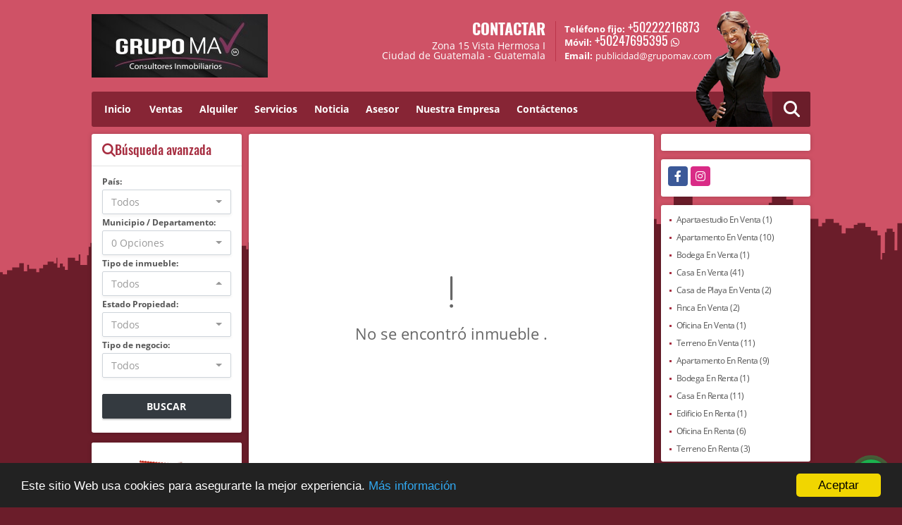

--- FILE ---
content_type: text/html; charset=UTF-8
request_url: https://grupomav.net/casa-alquiler-16-ciudad-de-guatemala/7382657
body_size: 9720
content:
<!DOCTYPE html>
<html lang="es">
    <head>
        <meta charset="utf-8">
        <meta name="viewport" content="width=device-width, initial-scale=1.0, user-scalable=no">
        <meta name="author" content="Wasi.co">
        <meta name="description" content="Construcci&amp;oacute;n:&amp;nbsp;350 mts2.  Terreno: 12 x 36 / 432 mts2 / 618.25 vrs2.  Planta Baja: Parqueo techado para 3 veh&amp;iacute;culos.&amp;nbsp;  Primer&amp;nbsp; Nive">
        <meta name="Keywords" content="casas, casa, apartamentos, apartamento, lotes, lote, terrenos, terreno, oficinas, oficina, bodegas, boodega, locales, local, finca, venta, renta, alquiler, guatemala, zona, ciudad, inmobiliaria, asesor, inmuebles">
        <meta name="Language" content="Spanish">
        <meta name="Designer" content="www.wasi.co">
        <meta name="distribution" content="Global">
        <meta name="Robots" content="INDEX,FOLLOW">
        <meta name="csrf-token" content="orlrPbb3cNwrwJq7Oow1WYxBa4BAMIYa9RSkdsrw">

        <title>RENTA Casa Zona 16 Kanajuyu II - Q6,280 GTQ</title>

        <!-- og tags -->
        <meta property="og:description" content="Construcci&amp;oacute;n:&amp;nbsp;350 mts2.  Terreno: 12 x 36 / 432 mts2 / 618.25 vrs2.  Planta Baja: Parqueo techado para 3 veh&amp;iacute;culos.&amp;nbsp;  Primer&amp;nbsp; Nive" />
        <meta property="og:title" content="RENTA Casa Zona 16 Kanajuyu II - Q6,280 GTQ" />
        <meta property="og:type" content="website" />
        <meta property="og:url" content="https://grupomav.net/casa-alquiler-16-ciudad-de-guatemala/7382657" />
        <meta property="og:image" content="https://images.wasi.co/inmuebles/b88781420240404011517.jpg" />
        <meta property="og:image:width" content="300" />
        <meta property="og:image:height" content="225" />
        <meta property="og:site_name" content="grupomav.net" />

        <!-- og tags google+ -->
        <meta itemprop="description" content="Construcci&amp;oacute;n:&amp;nbsp;350 mts2.  Terreno: 12 x 36 / 432 mts2 / 618.25 vrs2.  Planta Baja: Parqueo techado para 3 veh&amp;iacute;culos.&amp;nbsp;  Primer&amp;nbsp; Nive">

        <!-- og tags twitter-->
        <meta name="twitter:card" value="Construcci&amp;oacute;n:&amp;nbsp;350 mts2.  Terreno: 12 x 36 / 432 mts2 / 618.25 vrs2.  Planta Baja: Parqueo techado para 3 veh&amp;iacute;culos.&amp;nbsp;  Primer&amp;nbsp; Nive">

                    <link href="https://images.wasi.co/inmuebles/b88781420240404011517.jpg" rel="image_src"/>
        
        <link rel="shortcut icon" href="https://images.wasi.co/empresas/f20231113050237.png" />
        <!-- ------------ Main Style ------------ -->
                    <link href="https://grupomav.net/css/v1/plus12/style.min.css?v11768894216" async rel="stylesheet" type="text/css"/>
            <link href="https://grupomav.net/css/v1/plus12/fonts.min.css?v11768894216" async rel="stylesheet" type="text/css"/>
                                          <link href="https://grupomav.net/css/v1/plus12/skins/wine.min.css?v11768894216" async rel="stylesheet" type="text/css"/>
                                          <!--skin colors-->
        <!--<link href="css/skin/{color}.min.css" rel="stylesheet" type="text/css"/>-->
        <!--<link rel="stylesheet" href="https://cdn.jsdelivr.net/npm/bootstrap-select@1.14.0-beta3/dist/css/bootstrap-select.min.css">-->

                                    <!-- Google tag (gtag.js) -->
<script async src="https://www.googletagmanager.com/gtag/js?id=G-V3SFL2DL6V">
</script>
<script>
  window.dataLayer = window.dataLayer || [];
  function gtag(){dataLayer.push(arguments);}
  gtag('js', new Date());

  gtag('config', 'G-V3SFL2DL6V');
</script>
                        <script src="https://www.google.com/recaptcha/api.js?hl=es" async defer></script>
    </head>
    <body>
            <div class="bg-city"></div>
<header>
    <div class="area-header auto_margin">
        <div class="row">
            <div class="col-lg-5 col-md-7">
                <div class="logo">
                    <a href="https://grupomav.net"><img src="https://images.wasi.co/empresas/b20231113050237.png"  data-2x="https://images.wasi.co/empresas/2xb20231113050237.png" onerror="this.src='https://images.wasi.co/empresas/b20231113050237.png'" width="250" class="img-retina center-block" title="Logo empresa" alt="inmobiliaria grupo mav"></a>
                </div>
            </div>
            <div class="col-lg-19 col-md-17">
                <div class="areaContact">
                    <div class="tt1">
                        CONTACTAR
                        <address>
                            <span class="direccion">Zona 15 Vista Hermosa I</span>
                            <span class="ciudad">Ciudad de Guatemala - Guatemala</span>
                        </address>
                    </div>
                    <div class="info">
                                                    <div class="tr2"><strong>Teléfono fijo:</strong> <a href="tel:+50222216873">+50222216873</a></div>
                                                                            <div class="tr2"><strong>Móvil:</strong> <a href="tel:+50247695395">+50247695395</a> <i class="fab fa-whatsapp"></i></div>
                                                <div class="tr2"><strong>Email:</strong> <a href="mailto:&#112;&#117;&#98;&#108;&#105;&#99;&#105;&#100;&#97;&#100;&#64;&#103;&#114;&#117;&#112;&#111;&#109;&#97;&#118;&#46;&#99;&#111;&#109;" class="notranslate"><span class="mail">&#112;&#117;&#98;&#108;&#105;&#99;&#105;&#100;&#97;&#100;&#64;&#103;&#114;&#117;&#112;&#111;&#109;&#97;&#118;&#46;&#99;&#111;&#109;</span></a></div>
                    </div>
                </div>
            </div>
        </div>
    </div>
</header>

    <nav id="navMain">
    <div class="topMenu auto_margin">
        <div class="asesor"><img src="/images/asesor.png" alt="Asesor"></div>
        <div class="flat-mega-menu">
            <ul id="idrop" class="mcollapse changer">
                <li><a href="https://grupomav.net" >Inicio</a></li>
                                                                    <li><a href="https://grupomav.net/s/ventas">Ventas</a>
                        <ul class="drop-down one-column hover-fade">
                                                                                                <li><a href="https://grupomav.net/s/apartaestudio/ventas?id_property_type=14&amp;business_type%5B0%5D=for_sale">Apartaestudio (1)</a></li>
                                                                                                                                <li><a href="https://grupomav.net/s/apartamento/ventas?id_property_type=2&amp;business_type%5B0%5D=for_sale">Apartamento (10)</a></li>
                                                                                                                                                                                            <li><a href="https://grupomav.net/s/bodega/ventas?id_property_type=8&amp;business_type%5B0%5D=for_sale">Bodega (1)</a></li>
                                                                                                                                                                                                                                                                                                                                                                                <li><a href="https://grupomav.net/s/casa/ventas?id_property_type=1&amp;business_type%5B0%5D=for_sale">Casa (41)</a></li>
                                                                                                                                <li><a href="https://grupomav.net/s/casa-de-playa/ventas?id_property_type=24&amp;business_type%5B0%5D=for_sale">Casa de Playa (2)</a></li>
                                                                                                                                                                                                                                                                                                                                                                                                                                                                                                        <li><a href="https://grupomav.net/s/finca/ventas?id_property_type=7&amp;business_type%5B0%5D=for_sale">Finca (2)</a></li>
                                                                                                                                                                                                                                                                                                                                                                                                                                                                                                                                                                                                                                                                                                                                                        <li><a href="https://grupomav.net/s/oficina/ventas?id_property_type=4&amp;business_type%5B0%5D=for_sale">Oficina (1)</a></li>
                                                                                                                                                                                                                                                                                                                    <li><a href="https://grupomav.net/s/terreno/ventas?id_property_type=32&amp;business_type%5B0%5D=for_sale">Terreno (11)</a></li>
                                                                                    </ul>
                    </li>
                                                                                    <li><a href="https://grupomav.net/s/alquiler">Alquiler</a>
                        <ul class="drop-down one-column hover-fade">
                                                                                                                                                            <li><a href="https://grupomav.net/s/apartamento/alquiler?id_property_type=2&amp;business_type%5B0%5D=for_rent">Apartamento (9)</a></li>
                                                                                                                                                                                            <li><a href="https://grupomav.net/s/bodega/alquiler?id_property_type=8&amp;business_type%5B0%5D=for_rent">Bodega (1)</a></li>
                                                                                                                                                                                                                                                                                                                                                                                <li><a href="https://grupomav.net/s/casa/alquiler?id_property_type=1&amp;business_type%5B0%5D=for_rent">Casa (11)</a></li>
                                                                                                                                                                                                                                                                                                                                                                                                                                                                                                        <li><a href="https://grupomav.net/s/edificio/alquiler?id_property_type=16&amp;business_type%5B0%5D=for_rent">Edificio (1)</a></li>
                                                                                                                                                                                                                                                                                                                                                                                                                                                                                                                                                                                                                                                                                                                                                                                                                    <li><a href="https://grupomav.net/s/oficina/alquiler?id_property_type=4&amp;business_type%5B0%5D=for_rent">Oficina (6)</a></li>
                                                                                                                                                                                                                                                                                                                    <li><a href="https://grupomav.net/s/terreno/alquiler?id_property_type=32&amp;business_type%5B0%5D=for_rent">Terreno (3)</a></li>
                                                                                    </ul>
                    </li>
                                                                                                                    <li><a href="https://grupomav.net/main-servicios.htm" >Servicios</a></li>
                                                                    <li><a href="https://grupomav.net/blog" >Noticia</a></li>
                                                    <li><a href="https://grupomav.net/asesores" >Asesor</a></li>
                                                                                    <li><a href="https://grupomav.net/main-contenido-cat-2.htm" >Nuestra Empresa</a></li>
                                <li><a href="https://grupomav.net/main-contactenos.htm" >Contáctenos</a></li>
                <li class="search-bar hidden-md-down"><i class="fa fa-search"></i>
                    <ul class="drop-down" style="display: none;">
                        <form method="GET" action="https://grupomav.net/s" accept-charset="UTF-8" onSubmit="$(&#039;input[type=&quot;submit&quot;]&#039;).attr(&quot;disabled&quot;,&quot;disabled&quot;);">
                        <table>
                            <tbody>
                            <tr>
                                <td><input type="text" id="matchLabel" placeholder="Buscar en el sitio" value="" name="match"></td>
                                <td><input class="btn" type="submit" value="Buscar"></td>
                            </tr>
                            </tbody>
                        </table>
                        </form>
                    </ul>
                </li>
            </ul>
        </div>
    </div>
</nav>

<div id="mobile" style="position: relative;">
    <div class="mobile_search hidden-lg-up">
        <a href="#" class="show_hide"><i class="fas fa-search"></i></a>
    </div>
</div>

<!--mobile search-->
<div class="slidingSearch">
    <div class="input-group">
        <form method="GET" action="https://grupomav.net/s" accept-charset="UTF-8" onSubmit="$(&#039;input[type=&quot;submit&quot;]&#039;).attr(&quot;disabled&quot;,&quot;disabled&quot;);">
        <table>
            <tbody>
            <tr>
                <td> <input type="text" class="form-control" aria-label="" placeholder="Buscar por:" value="" name="match"></td>
                <td><input class="btn" type="submit" value="Buscar"></td>
            </tr>
            </tbody>
        </table>
        </form>
        <div class="input-group-append">
        </div>
    </div>
</div>
<!--end -->

    <section id="Main" class="auto_margin">
    <div class="row">
        <div class="col-lg-5">
            <div class="areaLeft">
                <div class="areaSearch  hidden-md-down">
                    <div class="title">
                        <h3><i class="fa fa-search"></i>Búsqueda avanzada</h3>
                    </div>
                    <div class="body" id="homeSearch">
                        <form method="GET" action="https://grupomav.net/s" accept-charset="UTF-8">
<div class="row">
            <div class="col-lg-12 col-sm-12 ">
        <select-country
                :countries='[{"id_country":185,"name":"Guatemala","iso":"GT","quantity":100}]'
                search-selected=""
        />
                </div>
    <div class="col-lg-12 col-sm-12 " id="region-container">
        <div class="form-group">
                        <label>Municipio / Departamento:</label>
                        <select-dpto
                    parent-container="#region-container"
                    parent-regions=".regions"
                    search-selected=""
            />
        </div>
    </div>
                <div class="col-lg-12 col-sm-12">
        <div class="form-group">
            <label>Tipo de inmueble:</label>
                                    <select name="id_property_type" id="id_property_type" class="selectpicker inp-shadow dropdown" title="Todos" data-toggle="dropdown" data-live-search-normalize="true" data-live-search="true" data-size="10">
                                    <option value="">Todos</option>
                                                                        <option  value="14">Apartaestudio</option>
                                                                                                <option  value="2">Apartamento</option>
                                                                                                                                            <option  value="8">Bodega</option>
                                                                                                                                                                                                                                                                                <option  value="1">Casa</option>
                                                                                                <option  value="24">Casa de Playa</option>
                                                                                                                                                                                                                                                                                                                            <option  value="16">Edificio</option>
                                                                                                <option  value="7">Finca</option>
                                                                                                                                                                                                                                                                                                                                                                                                                                                                                                                                                        <option  value="4">Oficina</option>
                                                                                                                                                                                                                                    <option  value="32">Terreno</option>
                                                                        </select>
        </div>
    </div>
        <div class="col-lg-6 col-sm-12">
        <div class="form-group ">
            <label>Estado Propiedad:</label>
            <select name="id_property_condition" id="id_property_condition" class="selectpicker inp-shadow" title="Todos">
                <option value="">Todos</option>
                <option value="1" >Nuevo</option>
                <option value="2" >Usado</option>
                <option value="3" >Proyecto</option>
                <option value="4" >En construcción</option>
            </select>
        </div>
    </div>
        <div class="col-lg-6 col-sm-12">
        <div class="form-group ">
            <label>Tipo de negocio:</label>
            <select name="business_type[]" class="selectpicker inp-shadow" id="business_type"multiple title="Todos">
                <option value="for_sale" >Venta</option>
                <option value="for_rent" >Alquiler</option>
                <option value="for_transfer" >Permutar</option>
            </select>
        </div>
    </div>
                <div class="col-12">
        <div class="form-group">
            <label>&nbsp;</label>
            <button type="button" onclick="submitSearch(this)" class="btn-dark btn full-width btn-shadow waves-effect waves-light"><strong>BUSCAR</strong></button>
        </div>
    </div>
</div>
</form>

                    </div>
                </div>
                                                <div class="Publicar_Inmueble hidden-lg-down">
                    <a href="" data-toggle="modal" data-target="#modelId"><img src="/images/publica_tu_inmueble.png" class="img-fluid" alt="Publica tu inmueble"></a>
                </div>
            </div>
        </div>
        <div class="col-lg-14">
                <div class="areaCenter">
        <div class="row">
                    <section class="col-lg-24">
                <div class="area-content col-lg-24">
                    <!-- mensage-->
                    <div class="msg_empty">
                        <div class="text">
                            <i class="far fa-exclamation"></i>
                            <p> No se encontró inmueble .</p>
                        </div>
                    </div>
                    <!-- end mensage-->
                </div>
            </section>
            <div class="col-24">
                <hr>
            </div>
            <section class="col-lg-24">
    <div class="areaFeatured">
        <div class="head">
            <h2>
                                                                        INMUEBLES <STRONG>DESTACADOS</STRONG>
                                        
            <div class="tt-sqr"><span class="square"></span></div>
        </div>
        <p class="height_10"></p>
        <div class="areaDestacados">
            <div class="list_Propiedades row">
                                    <div class="col-md-8">
                        <div class="item">
    <div class="title">
        <h2>
            <a class="t8-ellipsis" href="https://grupomav.net/casa-venta-fraijanes/9288438">VENTA CASA RESIDENCIALES FONTANA I KM. 25.5 FRAIJANES</a>
        </h2>
    </div>
    <figure>
                    <div class="areaTags">
                                    <span class="tag-estado" data-color="#741b47">VENTA</span>
                                            </div>
                <a href="https://grupomav.net/casa-venta-fraijanes/9288438" class="fill">
            <img src="https://image.wasi.co/[base64]" onerror="this.src='https://image.wasi.co/[base64]';" class="fill-box img-fluid" alt="venta casa residenciales fontana i km 255 fraijanes">
        </a>
    </figure>
    <div class="body">
        <p class="ubicacion"><i class="far fa-map-marker-alt"></i> Guatemala</p>
        <p><strong>Tipo:</strong> CASA</p>
        <p><strong> Para:</strong> VENTA</p>
    </div>
    <hr>
                            <div class="areaPrecio">
                <p ><strong>Venta </strong><span>US$260,000 <small>USD</small></span></p>
            </div>
                    
    <a href="https://grupomav.net/casa-venta-fraijanes/9288438" class="btn btn-dark full-width waves-effect waves-light btn-shadow"><i class="far fa-info-circle"></i> <span>Más información</span></a>
</div>
                    </div>
                                    <div class="col-md-8">
                        <div class="item">
    <div class="title">
        <h2>
            <a class="t8-ellipsis" href="https://grupomav.net/casa-venta-fraijanes/9036040">VENTA CASA CONDOMINIO PORTAL DEL BOSQUE I KM. 22.5 FRAIJANES</a>
        </h2>
    </div>
    <figure>
                    <div class="areaTags">
                                    <span class="tag-estado" data-color="#741b47">VENTA</span>
                                            </div>
                <a href="https://grupomav.net/casa-venta-fraijanes/9036040" class="fill">
            <img src="https://image.wasi.co/[base64]" onerror="this.src='https://image.wasi.co/[base64]';" class="fill-box img-fluid" alt="venta casa condominio portal del bosque i km 225 fraijanes">
        </a>
    </figure>
    <div class="body">
        <p class="ubicacion"><i class="far fa-map-marker-alt"></i> Guatemala</p>
        <p><strong>Tipo:</strong> CASA</p>
        <p><strong> Para:</strong> VENTA</p>
    </div>
    <hr>
                            <div class="areaPrecio">
                <p ><strong>Venta </strong><span>US$385,000 <small>USD</small></span></p>
            </div>
                    
    <a href="https://grupomav.net/casa-venta-fraijanes/9036040" class="btn btn-dark full-width waves-effect waves-light btn-shadow"><i class="far fa-info-circle"></i> <span>Más información</span></a>
</div>
                    </div>
                                    <div class="col-md-8">
                        <div class="item">
    <div class="title">
        <h2>
            <a class="t8-ellipsis" href="https://grupomav.net/casa-venta-zona-7-mixco/7459983">VENTA CASA MIXCO ZONA 7 EL ENCINAL </a>
        </h2>
    </div>
    <figure>
                    <div class="areaTags">
                                    <span class="tag-estado" data-color="#741b47">VENTA</span>
                                            </div>
                <a href="https://grupomav.net/casa-venta-zona-7-mixco/7459983" class="fill">
            <img src="https://image.wasi.co/[base64]" onerror="this.src='https://image.wasi.co/[base64]';" class="fill-box img-fluid" alt="venta casa mixco zona 7 el encinal">
        </a>
    </figure>
    <div class="body">
        <p class="ubicacion"><i class="far fa-map-marker-alt"></i> Guatemala</p>
        <p><strong>Tipo:</strong> CASA</p>
        <p><strong> Para:</strong> VENTA</p>
    </div>
    <hr>
                            <div class="areaPrecio">
                <p ><strong>Venta </strong><span>US$525,000 <small>USD</small></span></p>
            </div>
                    
    <a href="https://grupomav.net/casa-venta-zona-7-mixco/7459983" class="btn btn-dark full-width waves-effect waves-light btn-shadow"><i class="far fa-info-circle"></i> <span>Más información</span></a>
</div>
                    </div>
                                    <div class="col-md-8">
                        <div class="item">
    <div class="title">
        <h2>
            <a class="t8-ellipsis" href="https://grupomav.net/casa-venta-16-ciudad-de-guatemala/8257744">VENTA CASA ZONA 16 CONDOMINIO PORTAL DE SAN ISIDRO II </a>
        </h2>
    </div>
    <figure>
                    <div class="areaTags">
                                    <span class="tag-estado" data-color="#741b47">VENTA</span>
                                            </div>
                <a href="https://grupomav.net/casa-venta-16-ciudad-de-guatemala/8257744" class="fill">
            <img src="https://image.wasi.co/[base64]" onerror="this.src='https://image.wasi.co/[base64]';" class="fill-box img-fluid" alt="venta casa zona 16 condominio portal de san isidro ii">
        </a>
    </figure>
    <div class="body">
        <p class="ubicacion"><i class="far fa-map-marker-alt"></i> Guatemala</p>
        <p><strong>Tipo:</strong> CASA</p>
        <p><strong> Para:</strong> VENTA</p>
    </div>
    <hr>
                            <div class="areaPrecio">
                <p ><strong>Venta </strong><span>US$350,000 <small>USD</small></span></p>
            </div>
                    
    <a href="https://grupomav.net/casa-venta-16-ciudad-de-guatemala/8257744" class="btn btn-dark full-width waves-effect waves-light btn-shadow"><i class="far fa-info-circle"></i> <span>Más información</span></a>
</div>
                    </div>
                            </div>
        </div>
    </div>
</section>                </div>
    </div>
        </div>
        <div class="col-lg-5">
            <div class="areaRight">
                <div class="row">
                    <div class="col-lg-24" >
                        <div class="google_lang">
                            <div id="google_translate_element"></div>
                        </div>
                    </div>
                                        <div class="col-lg-24">
                        <div class="areaRedes">
                            <ul class="follow">
                                                                    <li><a href="https://www.facebook.com/MAVconsultores/" target="_blank" data-follow="facebook" title="facebook"><span>Facebook</span></a></li>
                                                                                                                                    <li><a href="https://www.instagram.com/grupomav.gt/" target="_blank" data-follow="instagram" title="instagram"><span>Instagram</span></a></li>
                                                                                                                                                            </ul>
                        </div>
                    </div>
                                                                                                                                            <div class="col-lg-24 col-md-8 hidden-md-down">
                        <div class="listInm">
                            <ul>
                                                                                                <li><a href="https://grupomav.net/s/apartaestudio/ventas?id_property_type=14&amp;business_type%5B0%5D=for_sale">Apartaestudio En Venta (1) </a></li>
                                                                                                                                <li><a href="https://grupomav.net/s/apartamento/ventas?id_property_type=2&amp;business_type%5B0%5D=for_sale">Apartamento En Venta (10) </a></li>
                                                                                                                                                                                            <li><a href="https://grupomav.net/s/bodega/ventas?id_property_type=8&amp;business_type%5B0%5D=for_sale">Bodega En Venta (1) </a></li>
                                                                                                                                                                                                                                                                                                                                                                                <li><a href="https://grupomav.net/s/casa/ventas?id_property_type=1&amp;business_type%5B0%5D=for_sale">Casa En Venta (41) </a></li>
                                                                                                                                <li><a href="https://grupomav.net/s/casa-de-playa/ventas?id_property_type=24&amp;business_type%5B0%5D=for_sale">Casa de Playa En Venta (2) </a></li>
                                                                                                                                                                                                                                                                                                                                                                                                                                                                                                        <li><a href="https://grupomav.net/s/finca/ventas?id_property_type=7&amp;business_type%5B0%5D=for_sale">Finca En Venta (2) </a></li>
                                                                                                                                                                                                                                                                                                                                                                                                                                                                                                                                                                                                                                                                                                                                                        <li><a href="https://grupomav.net/s/oficina/ventas?id_property_type=4&amp;business_type%5B0%5D=for_sale">Oficina En Venta (1) </a></li>
                                                                                                                                                                                                                                                                                                                    <li><a href="https://grupomav.net/s/terreno/ventas?id_property_type=32&amp;business_type%5B0%5D=for_sale">Terreno En Venta (11) </a></li>
                                                                                                                                                                                                                        <li><a href="https://grupomav.net/s/apartamento/alquiler?id_property_type=2&amp;business_type%5B0%5D=for_rent">Apartamento En Renta (9) </a></li>
                                                                                                                                                                                            <li><a href="https://grupomav.net/s/bodega/alquiler?id_property_type=8&amp;business_type%5B0%5D=for_rent">Bodega En Renta (1) </a></li>
                                                                                                                                                                                                                                                                                                                                                                                <li><a href="https://grupomav.net/s/casa/alquiler?id_property_type=1&amp;business_type%5B0%5D=for_rent">Casa En Renta (11) </a></li>
                                                                                                                                                                                                                                                                                                                                                                                                                                                                                                        <li><a href="https://grupomav.net/s/edificio/alquiler?id_property_type=16&amp;business_type%5B0%5D=for_rent">Edificio En Renta (1) </a></li>
                                                                                                                                                                                                                                                                                                                                                                                                                                                                                                                                                                                                                                                                                                                                                                                                                    <li><a href="https://grupomav.net/s/oficina/alquiler?id_property_type=4&amp;business_type%5B0%5D=for_rent">Oficina En Renta (6) </a></li>
                                                                                                                                                                                                                                                                                                                    <li><a href="https://grupomav.net/s/terreno/alquiler?id_property_type=32&amp;business_type%5B0%5D=for_rent">Terreno En Renta (3) </a></li>
                                                                                        </ul>
                        </div>
                    </div>
                                                            <div class="col-lg-24 col-md-14">
                        <div class="listBanners">
                            <div class="row">
                                                                    <div class="col-lg-24 col-md-12">
                                        <a class="item" target="_blank" href="https://youtu.be/q5Re8zs9TnQ"><img src="https://staticw.s3.amazonaws.com/publicidad/b20220301094638.png" class="img-fluid" alt="banner"></a>
                                    </div>
                                                                    <div class="col-lg-24 col-md-12">
                                        <a class="item" target="" href="#"><img src="https://staticw.s3.amazonaws.com/publicidad/b20200610063954.png" class="img-fluid" alt="banner"></a>
                                    </div>
                                                                    <div class="col-lg-24 col-md-12">
                                        <a class="item" target="" href="#"><img src="https://staticw.s3.amazonaws.com/publicidad/b20220301095947.png" class="img-fluid" alt="banner"></a>
                                    </div>
                                                                    <div class="col-lg-24 col-md-12">
                                        <a class="item" target="" href="#"><img src="https://staticw.s3.amazonaws.com/publicidad/b20200610061414.png" class="img-fluid" alt="banner"></a>
                                    </div>
                                                                    <div class="col-lg-24 col-md-12">
                                        <a class="item" target="" href="#"><img src="https://staticw.s3.amazonaws.com/publicidad/b20210125092310.png" class="img-fluid" alt="banner"></a>
                                    </div>
                                                            </div>
                        </div>
                    </div>
                                        <div class="col-lg-24 col-md-9">
                        <div class="Publicar_Inmueble hidden-lg-up">
                            <div class="row">
                                <div class="col-md-24">
                                    <a href="" data-toggle="modal" data-target="#modelId"><img src="/images/publica_tu_inmueble.png" width="212"
                                                    class="img-fluid center-block" alt="publica tu inmueble"></a>
                                </div>
                            </div>
                        </div>
                    </div>
                </div>
            </div>
        </div>
    </div>
</section>
    <footer id="footer_app">
    <div class="container-fluid">
        <div class="areaFooter auto_margin">
            <div class="row">
                                <div class="col-lg-6 col-md-12">
                    <div class="content">
                                                    <h4>QUIÉNES SOMOS</h4>
                            <p>Somos un equipo de profesionales con más de 15 años de experiencia en asesoría de transacciones Inmobiliarias.  Nuestro compromiso es brindar un servicio integral para satisfacer las necesidades de nuestros clientes en la Compra - Venta y  Renta. </p>
                                                                            <p class="height_5"></p>
                            <div class="fb-page" data-href="https://www.facebook.com/MAVconsultores//" data-tabs="timeline" data-height="70" data-width="220" data-small-header="true" data-adapt-container-width="false" data-hide-cover="false" data-show-facepile="true"><blockquote cite="https://www.facebook.com/MAVconsultores/" class="fb-xfbml-parse-ignore"><a href="https://www.facebook.com/MAVconsultores//"></a></blockquote></div>
                                            </div>
                </div>
                                <div class="col-lg-6">
                    <div class="content">
                        <h4>UBICACIÓN Y CONTACTO</h4>
                        <address>
                            <strong>UBICACIÓN</strong> <br>
                            Zona 15 Vista Hermosa I<br>
                            <b>Ciudad de Guatemala - Guatemala - Guatemala</b>
                        </address>
                                                    <p>
                                <strong>MÓVIL</strong> <br>
                                <a href="tel:+50247695395">+50247695395</a>
                            </p>
                                                                            <p>
                                <strong>TELÉFONO</strong> <br>
                                <a href="tel:+50222216873">+50222216873</a>
                            </p>
                                                <p class="overflow">
                            <strong>EMAIL</strong> <br>
                            <a href="mailto:&#112;&#117;&#98;&#108;&#105;&#99;&#105;&#100;&#97;&#100;&#64;&#103;&#114;&#117;&#112;&#111;&#109;&#97;&#118;&#46;&#99;&#111;&#109;" class="notranslate">&#112;&#117;&#98;&#108;&#105;&#99;&#105;&#100;&#97;&#100;&#64;&#103;&#114;&#117;&#112;&#111;&#109;&#97;&#118;&#46;&#99;&#111;&#109;</a>
                        </p>
                                                    <ul class="follow">
                                                                    <li><a href="https://www.facebook.com/MAVconsultores/" target="_blank" data-follow="facebook" title="facebook"><span>Facebook</span></a></li>
                                                                                                                                    <li><a href="https://www.instagram.com/grupomav.gt/" target="_blank" data-follow="instagram" title="instagram"><span>Instagram</span></a></li>
                                                                                                                                                            </ul>
                                            </div>
                </div>
                <div class="col-lg-6">
                    <div class="content">
                        <h4>INFORMACIÓN</h4>
                        <ul class="f_links">
                            <li><a href="https://grupomav.net">Inicio</a></li>
                                                                                                                    <li><a href="https://grupomav.net/s/ventas">Ventas</a>
                                                                                                                                                <li><a href="https://grupomav.net/s/alquiler">Alquiler</a>
                                                                                                                    <li><a href="https://grupomav.net/main-servicios.htm">Servicios</a></li>
                                                                                                                    <li><a href="https://grupomav.net/blog">Noticia</a></li>
                                                                                                                    <li><a href="https://grupomav.net/main-contenido-cat-2.htm">Nuestra Empresa</a></li>
                                                        <li><a href="https://grupomav.net/main-contactenos.htm">Contáctenos</a></li>
                            <li><a href="/main-contenido-id-27787.htm">Políticas de privacidad</a></li>
                        </ul>
                    </div>
                </div>
                <div class="col-lg-6">
                    <div class="content">
                        <div class="Oferte">
                            <i class="fal fa-home"></i>
                            <h5>Oferte su inmueble con nosotros</h5>
                            <!-- Button trigger modal -->
                            <a href="" data-toggle="modal" data-target="#modelId" class="btn btn-dark btn-shadow waves-effect"><strong>OFERTAR</strong></a>
                        </div>
                    </div>
                </div>
            </div>
        </div>
    </div>
    <!-- Modal -->
<div id="modal_offer">
    <div class="modal fade" id="modelId" tabindex="-1" role="dialog" aria-labelledby="modelTitleId" aria-hidden="true">
        <div class="modal-dialog modal-sm" role="document">
            <div class="modal-content modal-ofertar" style="border-radius: 3px">
                <div class="modal-header">
                    <h5 class="modal-title" id="exampleModalCenterTitle">Ofertar</h5>
                    <button type="button" class="close" data-dismiss="modal" aria-label="Close">
                        <span aria-hidden="true">&times;</span>
                    </button>

                </div>
                <form-offer-property
                        city="445217"
                        country="185"
                        region="1682"
                />
            </div>
        </div>
    </div>
</div></footer>
    <!--Whatsapp Widget-->
<div class="whatsApp_widget">
    <div class="box-chat webp">
        <div class="get-comment-close close-widget-top"><i class="far fa-times"></i></div>
        <div class="head">
            <div class="row">
                <div class="col-9">
                    <figure><img src="https://images.wasi.co/empresas/b20231113050237.png" alt="Grupo MAV"></figure>
                    <div class="empresa">
                        <span class="tt1">Grupo MAV</span>
                        <span class="tt2">Whatsapp</span>
                    </div>
                </div>
                <div class="col-3 text-right">
                    <i class="fab fa-whatsapp"></i>
                </div>
            </div>
        </div>
        <div class="body">
            <div class="tag-label">Hoy</div>
            <div class="welcome_text arrow_box">
                Hola, buen día. Cómo puedo ayudarle el día de hoy?
                <span id="msg-time"></span>
            </div>
            <p>&nbsp;</p>
        </div>
        <div class="foot">
            <div class="input-group">
                <textarea id="text_whatsapp" data-autoresize rows="1" class="form-control textarea_whatsapp" placeholder="Enviar mensaje"></textarea>
                <div class="input-group-append">
                    <span id="send_w" class="input-group-text" onClick="javascript: window.open('https://wa.me/50247695395?text=' + document.getElementById('text_whatsapp').value);"><i class="fas fa-paper-plane"></i></span>
                </div>
            </div>
        </div>
    </div>

    <div class="sonar-wrapper">
        <div class="sonar-emitter">
            <div class="sonar-wave"></div>
        </div>
    </div>

    <div id="get-comment-btn" class="btn-whatsapp">
        <a href="#?"> <i class="fab fa-whatsapp"></i></a>
    </div>
</div>
<!--end-->
    <!-- Modal -->
<div id="modal_offer">
    <div class="modal fade" id="modelId" tabindex="-1" role="dialog" aria-labelledby="modelTitleId" aria-hidden="true">
        <div class="modal-dialog modal-sm" role="document">
            <div class="modal-content modal-ofertar" style="border-radius: 3px">
                <div class="modal-header">
                    <h5 class="modal-title" id="exampleModalCenterTitle">Ofertar</h5>
                    <button type="button" class="close" data-dismiss="modal" aria-label="Close">
                        <span aria-hidden="true">&times;</span>
                    </button>

                </div>
                <form-offer-property
                        city="445217"
                        country="185"
                        region="1682"
                />
            </div>
        </div>
    </div>
</div>        <section id="Bottom" class="hidden-sm-down">
    <div class="areaBottom auto_margin">
        <div class="container-fluid">
            <div class="row">
                <div class="col-md-12 hidden-sm-down">
                    <div class="copy">
                        ©2026 <strong>grupomav.net</strong>, todos los derechos reservados.
                    </div>
                </div>
                <div class="col-md-12">
                    <div class="by">
                        <a href="https://grupomav.net/main-contenido-cat-6.htm">Términos de servicio y privacidad</a>
                    </div>
                </div>
            </div>
        </div>
    </div>
</section>                <script>
            var lang_locale = 'es';
            window.lang_custom = {"id_empresa":8878,"lang":"es","country_iso":"gt","es":{"models\/business_type":{"actions":{"sale":"Venta","transfer":"Permutar"},"rent":"Alquiler","sale":"Venta|Ventas"},"models\/company":{"contact_us":"Cont\u00e1ctenos","my_company":"Nuestra Empresa"},"models\/location":{"region":{"label":"Municipio \/ Departamento"},"city":{"label":"Ciudad"},"location":{"label":"Localidad"},"zone":{"label":"Zona"}},"models\/news":{"label":"Noticia|Noticia"},"models\/property":{"area":{"label":"\u00c1rea"},"availability":{"rented":"Alquilado"},"bedroom":"Dormitorios|Dormitorios","floor":"Piso","garage":"Parqueo","maintenance_fee":"Administraci\u00f3n","property_condition":{"used":"Usado"}},"models\/property_feature":{"id":{"4":"Amueblado"}},"models\/property_type":{"id":{"2":"Apartamento|Apartamentos","3":"Local","5":"Lote","7":"Finca","11":"Campestre","14":"Apartaestudio|Apartaestudios","21":"Penthouse","25":"Apto","27":"Cortijo","29":"Isla"}},"models\/service":{"label":"Servicio|Servicios"},"models\/user":{"label":"Asesor|Asesor"}}};
        </script>
        <script>
            var city_label = 'Ciudad';
                                    var iso_country = '';
        </script>
        <!-- Global JS -->
        <script src="https://grupomav.net/js/v1/plus12/global.min.js?v11768894217"></script>
                  <script src="https://grupomav.net/js/app.js?v11768894217"></script>
                        <!--<script src="https://cdn.jsdelivr.net/npm/bootstrap-select@1.14.0-beta3/dist/js/bootstrap-select.min.js"></script>-->
                <script src="https://grupomav.net/js/lazyload.min.js?v11768894217" async></script>
                <script src="https://grupomav.net/js/webp.js?v11768894217" async></script>
                <script defer>
            window.cookieconsent_options = {
                learnMore: 'Más información',
                link: "main-contenido-id-27787.htm",
                message:'Este sitio Web usa cookies para asegurarte la mejor experiencia.',
                theme : 'dark-bottom',
                dismiss: 'Aceptar',
                target : '_blank'
            };
        </script>
        <script defer src="//cdnjs.cloudflare.com/ajax/libs/cookieconsent2/1.0.9/cookieconsent.min.js"></script>
                                <script defer type="text/javascript">
            var _paq = _paq || [];
            /* tracker methods like "setCustomDimension" should be called before "trackPageView" */
            _paq.push(['trackPageView']);
            _paq.push(['enableLinkTracking']);
            (function() {
                var u="//wasiz.com/";
                _paq.push(['setTrackerUrl', u+'piwik.php']);
                _paq.push(['setSiteId', '8039']);
                var d=document, g=d.createElement('script'), s=d.getElementsByTagName('script')[0];
                g.type='text/javascript'; g.async=true; g.defer=true; g.src=u+'piwik.js'; s.parentNode.insertBefore(g,s);
            })();
        </script>
                                <script>
            setTimeout(function() {
                var headID = document.getElementsByTagName("head")[0];
                var newScript = document.createElement('script');
                newScript.src = '//translate.google.com/translate_a/element.js?cb=googleTranslateElementInit';
                headID.appendChild(newScript);
            }, 2000);
        </script>
        <script>
            function googleTranslateElementInit() {
                new google.translate.TranslateElement({
                    pageLanguage: 'es',
                    includedLanguages: 'de,en,pt,ru,fr,fa,zh-CN,zh-TW,ar,it,es,nl',
                    layout: google.translate.TranslateElement.InlineLayout.SIMPLE
                }, 'google_translate_element');
            }
        </script>
                                    <!-- Start of HubSpot Embed Code -->
  <script type="text/javascript" id="hs-script-loader" async defer src="//js.hs-scripts.com/4055393.js"></script>
<!-- End of HubSpot Embed Code -->
                    <script>
        new Vue({
            el: '#app',
            mounted: function () {
                var customer={
                    first_name: '',
                    last_name: '',
                    email: '',
                    phone: '',
                };
                if(customer.first_name){
                    bus.$emit('contact-sent',{
                        email: customer.email,
                        phone: customer.phone,
                        first_name: customer.first_name,
                        last_name: customer.last_name
                    });
                }
            }
        });
    </script>
            <script>
        $(document).ready(function (){
            if($('input[name=min_price]').length >1){
                phoneNumber('#leftNav input[name=min_price]');
                phoneNumber('#leftNav input[name=max_price]');
                phoneNumber('#leftNav2 input[name=min_price]');
                phoneNumber('#leftNav2 input[name=max_price]');
            }else if($('input[name=min_price]').length ==1){
                phoneNumber('input[name=min_price]');
                phoneNumber('input[name=max_price]');
            }
            function plusSign(tel_input) {
                var num = $(tel_input).val().replace(/\./g,'');
                if(!isNaN(num)){
                    num = num.toString().split('').reverse().join('').replace(/(?=\d*\.?)(\d{3})/g,'$1.');
                    num = num.split('').reverse().join('').replace(/^[\.]/,'');
                    $(tel_input).val(num);
                }
            }
            function phoneNumber(tel_input) {
                $(tel_input).on({
                    "focus": function (event) {
                        $(event.target).select();
                    },
                    "paste": function (event) {
                        plusSign(tel_input);
                    },
                    "keyup": function (event) {
                        plusSign(tel_input);
                    },
                    "keypress": function (event) {
                        if (window.event) {
                            keynum = event.keyCode;
                        }
                        else {
                            keynum = event.which;
                        }
                        if ((keynum > 47 && keynum < 58) || keynum == 8 || keynum == 13 || keynum == 6 || keynum == 32) {
                            return true;
                        }
                        if (keynum == 43 && $(event.target).val() == '') {
                            return true;
                        }
                        else {
                            return false;
                        }
                    }
                });
            }
        });
    </script>
    <script>
        new Vue({
            el: '#footer_app',
        });
    </script>
            <script>
            (function(d, s, id) {
                var js, fjs = d.getElementsByTagName(s)[0];
                if (d.getElementById(id)) return;
                js = d.createElement(s); js.id = id;
                js.src = 'https://connect.facebook.net/es_LA/sdk.js#xfbml=1&version=v3.2&autoLogAppEvents=1';
                fjs.parentNode.insertBefore(js, fjs);
            }(document, 'script', 'facebook-jssdk'));
        </script>
            <script>
            new Vue({
                el: '#homeSearch',
            });
        </script>
            <input type="text" id="trc" value="" disabled="disabled" style="display: none">
    </body>
</html>


--- FILE ---
content_type: text/css
request_url: https://grupomav.net/css/v1/plus12/skins/wine.min.css?v11768894216
body_size: 730
content:
body{background:#6b1d2a}.bg-city{background-color:#cf5266}.flat-mega-menu .drop-down{border-bottom:4px solid #a72e41}.flat-mega-menu ul .search-bar{background:#6b1d2a;color:#fff}.flat-mega-menu .search-bar:hover{background:#f6f6f6;border-radius:0 3px 0 0;color:#a72e41}.slicknav_menu{background:#9b2b3c}.slicknav_menu ul ul li:before{background:#fff}.area-header{background:#cf5266}.area-header .areaContact .info{border-left:1px solid #bb3449}.topMenu{background:#872535}.fill_round{background-color:#972a3b}.areaSearch .title h3{color:#a72e41}.areaSearch .body .form-group .btn-danger{background:#9f2c3e;border:1px solid #8b2636}.Historial .title h3,.areaCenter ul.tabs li{color:#a72e41}.areaCenter .lt_title h3{color:#222}.areaRight .listInm ul li:before{background:#a72e41}.area-content blockquote{border-left:5px solid #a72e41}.list_Propiedades .btn-dark{background:#181818}.arrow_box{background:#972a3b}.arrow_box:after{border-bottom-color:#972a3b}.areaDetalle span.line{background:#a72e41;display:block;height:1px;margin:3px 0 10px;width:20px}.areaDetalle p.ubicacion i{color:#a72e41}.list-info-1a ul.list-li li:before{background:#a72e41}.list-info-2a ul li:before{color:#a72e41}.areaAsesor .asesor_info span.line{background:#a72e41}.blogList .item .btn-warning{background:#a72e41;border:1px solid #a72e41}.blog aside ul li:before{background:#a72e41}.page-item.active .page-link{background-color:#a72e41;border-color:#a72e41}.mobile_search{background:#a72e41}.areaFooter{background:#6b1d2a}.areaFooter .content h4{border-bottom:1px solid #571822}.areaFooter .content ul.f_links li:before{background:#43121a}#Bottom{background:#5f1a25}.Oferte i{color:#222!important}.Oferte h5{color:#fff!important}.Oferte .btn-dark{background:#222!important;border:1px solid #222!important}.modal-title{color:#a72e41!important}.modal-content h5{color:#222!important}.modal-content .btn-dark{background:#222!important}
